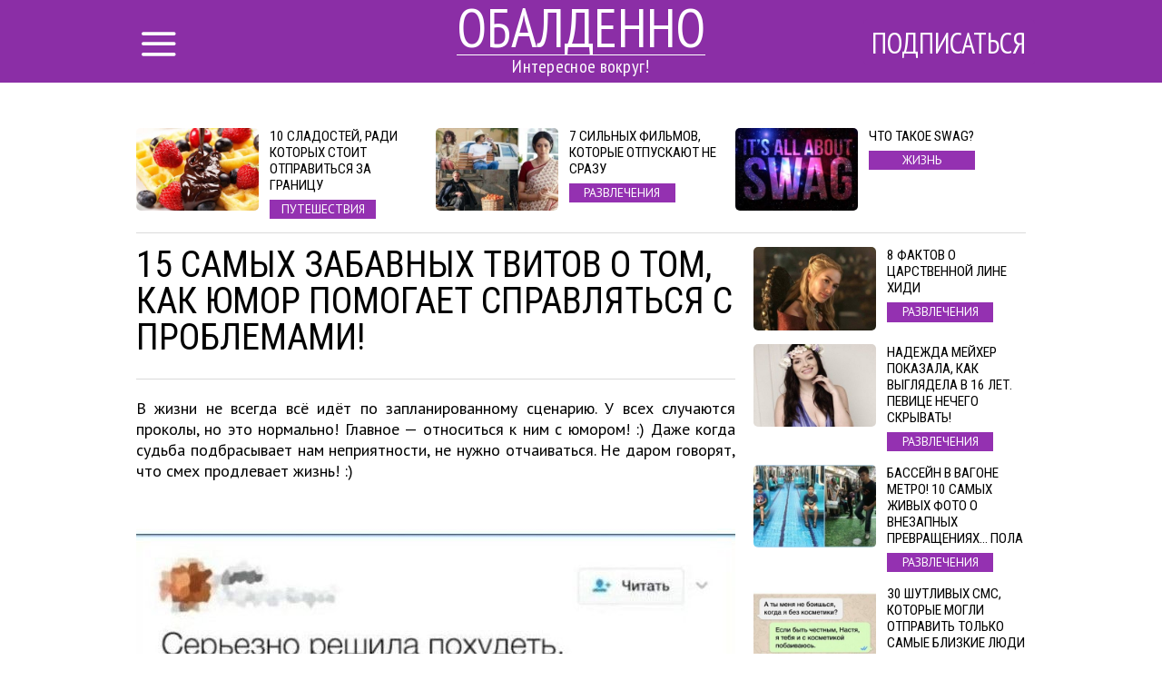

--- FILE ---
content_type: text/html; charset=UTF-8
request_url: http://obaldenno.com/article/5623/15-samyh-zabavnyh-tvitov-o-tom-kak-jumor-pomogaet-spravljatsja-s-problemami
body_size: 8471
content:
<!DOCTYPE html>
<html lang="ru">
    <head>
        <title>15 самых забавных твитов о том, как юмор помогает справляться с проблемами!</title>
<meta charset="utf-8">
<meta http-equiv="x-ua-compatible" content="ie=edge">
<meta name="viewport" content="width=device-width, initial-scale=1.0, maximum-scale=1.0, minimum-scale=1.0, user-scalable=0" />
<meta name="description" content="В жизни не всегда всё идёт по запланированному сценарию. У всех случаются проколы, но это нормально! Главное — относиться к ним с юмором! :) Даже когда судьба подбрасывает нам неприятности, не нужно отчаиваться. Не даром говорят, что смех продлевает жизнь! :)">
<meta name="robots" content="index,follow" />
<!--FB Setup-->
<meta name="vk:app_id" content="" />
<meta property="fb:admins" content="100001547380467" />  
<meta property="fb:app_id" content="306117176483218" />     
<meta property="og:type" content="website">
<meta property="og:url" content="http://obaldenno.com/article/5623/15-samyh-zabavnyh-tvitov-o-tom-kak-jumor-pomogaet-spravljatsja-s-problemami">
<meta property="og:title" content="15 самых забавных твитов о том, как юмор помогает справляться с проблемами!">
<meta property="og:image" content="http://obaldenno.com/uploads/title/201708/fotorcreated-147-640x339.jpg">
<meta property="og:description" content="В жизни не всегда всё идёт по запланированному сценарию. У всех случаются проколы, но это нормально! Главное — относиться к ним с юмором! :) Даже когда судьба подбрасывает нам неприятности, не нужно отчаиваться. Не даром говорят, что смех продлевает жизнь! :)">
<meta property="og:site_name" content="obaldenno.com">
<meta property="og:locale" content="ru_RU">
<!--<meta property="article:author" content="">-->
<!--Twiter Setup-->
<meta name="twitter:url" content="http://obaldenno.com/article/5623/15-samyh-zabavnyh-tvitov-o-tom-kak-jumor-pomogaet-spravljatsja-s-problemami">
<meta name="twitter:title" content="15 самых забавных твитов о том, как юмор помогает справляться с проблемами!">
<meta name="twitter:description" content="Интересное вокруг!">
<meta name="twitter:image" content="http://obaldenno.com/uploads/title/201708/fotorcreated-147-640x339.jpg">
<meta name="twitter:creator" content="801414496401166336" />
<link href="https://fonts.googleapis.com/css?family=PT+Sans:400,700,400italic,700italic|PT+Sans+Narrow:400,700|Roboto+Condensed&subset=latin,cyrillic" rel="stylesheet">

<link rel="apple-touch-icon" sizes="57x57" href="/favicon/apple-icon-57x57.png">
<link rel="apple-touch-icon" sizes="60x60" href="/favicon/apple-icon-60x60.png">
<link rel="icon" type="image/png" sizes="192x192"  href="/favicon/android-icon-192x192.png">
<link rel="icon" type="image/png" sizes="32x32" href="/favicon/favicon-32x32.png">
<link rel="icon" type="image/png" sizes="96x96" href="/favicon/favicon-96x96.png">
<link rel="icon" type="image/png" sizes="16x16" href="/favicon/favicon-16x16.png">
<link rel="manifest" href="/favicon/manifest.json">
<meta name="msapplication-TileColor" content="#ffffff">
<meta name="msapplication-TileImage" content="/favicon/ms-icon-144x144.png">
<meta name="theme-color" content="#ffffff">

<!--<link rel="alternate" href="https://feeds.feedburner.com/example" type="application/rss+xml" title="RSS">-->
<link href="/build/css/yeildbird/article-4fa31a6292.css" rel="stylesheet"><script src="https://ajax.googleapis.com/ajax/libs/jquery/2.2.4/jquery.min.js"></script>
<script>
    (window.jQuery || document.write('<script src="http://ajax.aspnetcdn.com/ajax/jQuery/jquery-2.2.4.min.js"><\/script>'));
    var global_config = {};
    global_config.website_min =  '/uploads/tumb/main/obaldenno_big4_tumb_340.jpg'
</script>
<!--Google Analytic Code -->                          
<script>(function(i,s,o,g,r,a,m){i['GoogleAnalyticsObject']=r;i[r]=i[r]||function(){(i[r].q=i[r].q||[]).push(arguments)},i[r].l=1*new Date();a=s.createElement(o),m=s.getElementsByTagName(o)[0];a.async=1;a.src=g;m.parentNode.insertBefore(a,m)})(window,document,'script','https://www.google-analytics.com/analytics.js','ga');ga('create','UA-86534196-1','auto');ga('send','pageview');</script><!--CDN Prefetching-->
<!-- //Connect Container: Obaldenno.com --> <script src="//get.s-onetag.com/3f3b8542-5c24-4ebc-adb9-c22951c73902/tag.min.js" async defer></script>         
    </head>
    <body>
        <script>
    window.fbAsyncInit = function() {
        FB.init({
            appId      : '306117176483218',
            xfbml      : true,
            status     : true,
            cookie     : true,
            version    : 'v2.10'
        }); 
        fbApiInit = true; //init flag                        
    };   
    function fbEnsureInit(callback) {
        if(!window.fbApiInit) {
            setTimeout(function() {fbEnsureInit(callback);}, 250);
        } else {
            if(callback) {
                callback();
            }
        }
    } 
    (function (d, s, id) {
        var js, fjs = d.getElementsByTagName(s)[0];
        if (d.getElementById(id)) {
            return;
        }
        js = d.createElement(s);
        js.id = id;
        js.src = "//connect.facebook.net/en_US/sdk.js";
        fjs.parentNode.insertBefore(js, fjs);
        }(document, 'script', 'facebook-jssdk'));
</script>  
                <header class="header">
            <header class="header">
    <div class="container"><a href="/" class="logo">
        <h2>Обалденно</h2>
        <h3>Интересное вокруг!</h3></a></div>
    <div class="menu">
        <input id="nav_checkbox" type="checkbox">
        <div class="container -nav-btn">
            <label for="nav_checkbox" class="nav_label"><i class="icon-menu"></i></label>
            <div class="nav_category"></div>
            <a href="/subscribe" target="_blank" class="btn-subscribe-nav">Подписаться</a>
        </div>
        <nav class="nav">
            <div class="container -nav">
                <!--form-->
                <form action="/search" class="nav_form" method="get">
                    <input type="text" name="phrase" required placeholder="Поиск по названию статьи" class="nav_form_input">
                    <button title="Поиск" class="nav_form_btn" type="submit"><i class="icon-search"></i></button>
                </form>
                <ul class="nav_list">
                    <li class="nav_item"><a href="/category/Razvlechenija" class="nav_link" title="Развлечения">Развлечения</a></li><li class="nav_item"><a href="/category/ZHizna" class="nav_link" title="Жизнь">Жизнь</a></li><li class="nav_item"><a href="/category/Neverojatnoe" class="nav_link" title="Невероятное">Невероятное</a></li><li class="nav_item"><a href="/category/Puteshestvija" class="nav_link" title="Путешествия">Путешествия</a></li>                </ul>
                <div id="banner_"></div>
            </div>
        </nav>
    </div>
</header>        </header>    
                <script>
    var article_id = '5623';
</script>
<main class="container -footer-offset">
    <div class="intro">
        <div class="intro_wrap">
        </div>
    </div>
    <div class="main">
        <!--left col-->
        <div class="main_left-col">
            <!--article-->
            <article class="article" itemscope itemtype="http://schema.org/Article">
                <h1 class="article_title" itemprop="headline">15 самых забавных твитов о том, как юмор помогает справляться с проблемами!</h1>
                <div class="article_date">
                    <!--<time itemprop="dateCreated" class="article_date--inline">20/05/2025</time>-->
                                </div>
                <meta itemprop="dateModified" content="2025-05-20T23:00:01+03:00">
                <meta itemprop="datePublished" content="2025-05-20T23:00:01+03:00">
                <div class="adslot_article--up">
                    <div><!-- /52555387/obaldenno.com_300х250_3 --><script async='async' src='https://www.googletagservices.com/tag/js/gpt.js'></script><script>var googletag = googletag || {};googletag.cmd = googletag.cmd || [];</script><script>googletag.cmd.push(function() {var _YB=_YB||{ab:function(){return (_YB.dool?'b':'a'+Math.floor(Math.random()*10));},dc:function(){return (_YB.dool?'d':'c'+Math.floor(Math.random()*20));},mx:function(){return (!_YB.dool?'x':'m'+Math.floor(Math.random()*180));},tt:function(){return ('tt'+Math.floor(Math.random()*10));},dool:Math.random()>=0.1}; var _yt=new Date(),yb_th=_yt.getUTCHours()-8,yb_tm=_yt.getUTCMinutes(),yb_wd=_yt.getUTCDay();if(yb_th<0){yb_th=24+yb_th;yb_wd-=1;};if(yb_wd<0){yb_wd=7+yb_wd};  googletag.defineSlot('/52555387/obaldenno.com_300х250_3', [[300, 250]], 'div-gpt-ad-obaldenno.com_300х250_3').setTargeting('yb_ab', _YB.ab()).setTargeting('yb_dc', _YB.dc()).setTargeting('yb_mx', _YB.mx()).setTargeting('yb_tt', _YB.tt()).setTargeting('yb_ff', ''+Math.round(Math.random())).setTargeting('yb_th', yb_th.toString()).setTargeting('yb_tm', yb_tm.toString()).setTargeting('yb_wd', yb_wd.toString()).addService(googletag.pubads());googletag.pubads().collapseEmptyDivs();googletag.enableServices();});</script><div id='div-gpt-ad-obaldenno.com_300х250_3'><script>googletag.cmd.push(function() { googletag.display('div-gpt-ad-obaldenno.com_300х250_3'); });</script></div>
</div>
                </div>
                <p class="article_text" itemprop="description">В жизни не всегда всё идёт по запланированному сценарию. У всех случаются проколы, но это нормально! Главное — относиться к ним с юмором! :) Даже когда судьба подбрасывает нам неприятности, не нужно отчаиваться. Не даром говорят, что смех продлевает жизнь! :)</p>
                <div class="clear"></div>
                <div itemprop="image" itemscope itemtype="https://schema.org/ImageObject">
                    <picture><source srcset="/uploads/tumb/title/201708/fotorcreated-147-640x339_tumb_340.jpg" media="(max-width: 340px)" /><source srcset="/uploads/tumb/title/201708/fotorcreated-147-640x339_tumb_480.jpg" media="(max-width: 480px)" /><source srcset="/uploads/tumb/title/201708/fotorcreated-147-640x339_tumb_660.jpg" media="(max-width: 660px)" />
            <img src="/uploads/tumb/title/201708/fotorcreated-147-640x339_tumb_660.jpg" itemprop="contentUrl" class="article_img" alt="Ко всему нужно подходить с юмором :-)" />
            </picture>                    <meta itemprop="width" content="660">
                    <meta itemprop="height" content="446">
                </div>                    <section class="subscribtion_up">
                        <div class="social-likes" data-counters="no" data-zeroes="no"><div class="social-padding facebook" title="social.title.facebook">Facebook</div><div class="social-padding twitter" title="social.title.twitter">Twitter</div><div class="social-padding vkontakte" title="social.title.vk">Вконтакте</div><div class="social-padding odnoklassniki" title="social.title.odnoklassniki">Однокласники</div></div>                </section>                                     
                <div id="articleText" class="article_text" itemprop="articleBody">
                    <p>   Эти люди смогли посмеяться над собой, и это прекрасно! </p> <h3>   1. Вот почему фотографы берут деньги вперёд! )) </h3> <div>   <div>     <div class="postimagecontainer">       <h3>         <picture><source srcset="/uploads/tumb/img/201708/1-114_tumb_340.jpg" media="(max-width: 340px)" /><source srcset="/uploads/tumb/img/201708/1-114_tumb_480.jpg" media="(max-width: 480px)" /><source srcset="/uploads/tumb/img/201708/1-114_tumb_660.jpg" media="(max-width: 660px)" />             <img src="/uploads/tumb/img/201708/1-114_tumb_660.jpg" alt="" />             </picture>       </h3>     </div>   </div> </div> <h3>   2. Да, такое мотивирует! </h3> <div>   <div>     <div class="postimagecontainer">       <h3>         <picture><source srcset="/uploads/tumb/img/201708/2-107_tumb_340.jpg" media="(max-width: 340px)" /><source srcset="/uploads/tumb/img/201708/2-107_tumb_480.jpg" media="(max-width: 480px)" /><source srcset="/uploads/tumb/img/201708/2-107_tumb_660.jpg" media="(max-width: 660px)" />             <img src="/uploads/tumb/img/201708/2-107_tumb_660.jpg" alt="" />             </picture>       </h3>     </div>   </div> </div> <h3>   3. А ведь мог и &laquo;Морфий&raquo; Булгакова попросить! )) </h3> <div>   <div>     <div class="postimagecontainer">       <h3>         <picture><source srcset="/uploads/tumb/img/201708/3-112_tumb_340.jpg" media="(max-width: 340px)" /><source srcset="/uploads/tumb/img/201708/3-112_tumb_480.jpg" media="(max-width: 480px)" /><source srcset="/uploads/tumb/img/201708/3-112_tumb_660.jpg" media="(max-width: 660px)" />             <img src="/uploads/tumb/img/201708/3-112_tumb_660.jpg" alt="" />             </picture>       </h3>     </div>   </div> </div> <h3>   4. Что почти одно и тоже! </h3> <div>   <div>     <div class="postimagecontainer">       <h3>         <picture><source srcset="/uploads/tumb/img/201708/4-107_tumb_340.jpg" media="(max-width: 340px)" /><source srcset="/uploads/tumb/img/201708/4-107_tumb_480.jpg" media="(max-width: 480px)" /><source srcset="/uploads/tumb/img/201708/4-107_tumb_660.jpg" media="(max-width: 660px)" />             <img src="/uploads/tumb/img/201708/4-107_tumb_660.jpg" alt="" />             </picture>       </h3>     </div>   </div> </div> <h3>   5. Но весы качнулись в сторону пиццы! </h3> <div>   <div>     <div class="postimagecontainer">       <h3>         <picture><source srcset="/uploads/tumb/img/201708/5-106_1504010222_tumb_340.jpg" media="(max-width: 340px)" /><source srcset="/uploads/tumb/img/201708/5-106_1504010222_tumb_480.jpg" media="(max-width: 480px)" /><source srcset="/uploads/tumb/img/201708/5-106_1504010222_tumb_660.jpg" media="(max-width: 660px)" />             <img src="/uploads/tumb/img/201708/5-106_1504010222_tumb_660.jpg" alt="" />             </picture>       </h3>     </div>   </div> </div> <h3>   6. Но он не унывает! </h3> <div>   <div>     <div class="postimagecontainer">       <h3>         <picture><source srcset="/uploads/tumb/img/201708/6-103_tumb_340.jpg" media="(max-width: 340px)" /><source srcset="/uploads/tumb/img/201708/6-103_tumb_480.jpg" media="(max-width: 480px)" /><source srcset="/uploads/tumb/img/201708/6-103_tumb_660.jpg" media="(max-width: 660px)" />             <img src="/uploads/tumb/img/201708/6-103_tumb_660.jpg" alt="" /><div class="adslot_wrapper--middle"><div class="adslot_title">Реклама</div>
        <div class="adslot_article--middle"><center>
<!-- /52555387/obaldenno.com_300х250_1 --><script async='async' src='https://www.googletagservices.com/tag/js/gpt.js'></script><script>var googletag = googletag || {};googletag.cmd = googletag.cmd || [];</script><script>googletag.cmd.push(function() {var _YB=_YB||{ab:function(){return (_YB.dool?'b':'a'+Math.floor(Math.random()*10));},dc:function(){return (_YB.dool?'d':'c'+Math.floor(Math.random()*20));},mx:function(){return (!_YB.dool?'x':'m'+Math.floor(Math.random()*180));},tt:function(){return ('tt'+Math.floor(Math.random()*10));},dool:Math.random()>=0.1}; var _yt=new Date(),yb_th=_yt.getUTCHours()-8,yb_tm=_yt.getUTCMinutes(),yb_wd=_yt.getUTCDay();if(yb_th<0){yb_th=24+yb_th;yb_wd-=1;};if(yb_wd<0){yb_wd=7+yb_wd};  googletag.defineSlot('/52555387/obaldenno.com_300х250_1', [[300, 250]], 'div-gpt-ad-obaldenno.com_300х250_1').setTargeting('yb_ab', _YB.ab()).setTargeting('yb_dc', _YB.dc()).setTargeting('yb_mx', _YB.mx()).setTargeting('yb_tt', _YB.tt()).setTargeting('yb_ff', ''+Math.round(Math.random())).setTargeting('yb_th', yb_th.toString()).setTargeting('yb_tm', yb_tm.toString()).setTargeting('yb_wd', yb_wd.toString()).addService(googletag.pubads());googletag.pubads().collapseEmptyDivs();googletag.enableServices();});</script><div id='div-gpt-ad-obaldenno.com_300х250_1'><script>googletag.cmd.push(function() { googletag.display('div-gpt-ad-obaldenno.com_300х250_1'); });</script></div>
<!-- /52555387/obaldenno.com_300х250_2 --><script async='async' src='https://www.googletagservices.com/tag/js/gpt.js'></script><script>var googletag = googletag || {};googletag.cmd = googletag.cmd || [];</script><script>googletag.cmd.push(function() {var _YB=_YB||{ab:function(){return (_YB.dool?'b':'a'+Math.floor(Math.random()*10));},dc:function(){return (_YB.dool?'d':'c'+Math.floor(Math.random()*20));},mx:function(){return (!_YB.dool?'x':'m'+Math.floor(Math.random()*180));},tt:function(){return ('tt'+Math.floor(Math.random()*10));},dool:Math.random()>=0.1}; var _yt=new Date(),yb_th=_yt.getUTCHours()-8,yb_tm=_yt.getUTCMinutes(),yb_wd=_yt.getUTCDay();if(yb_th<0){yb_th=24+yb_th;yb_wd-=1;};if(yb_wd<0){yb_wd=7+yb_wd};  googletag.defineSlot('/52555387/obaldenno.com_300х250_2', [[300, 250]], 'div-gpt-ad-obaldenno.com_300х250_2').setTargeting('yb_ab', _YB.ab()).setTargeting('yb_dc', _YB.dc()).setTargeting('yb_mx', _YB.mx()).setTargeting('yb_tt', _YB.tt()).setTargeting('yb_ff', ''+Math.round(Math.random())).setTargeting('yb_th', yb_th.toString()).setTargeting('yb_tm', yb_tm.toString()).setTargeting('yb_wd', yb_wd.toString()).addService(googletag.pubads());googletag.pubads().collapseEmptyDivs();googletag.enableServices();});</script><div class="ads_hidden" id='div-gpt-ad-obaldenno.com_300х250_2'><script>googletag.cmd.push(function() { googletag.display('div-gpt-ad-obaldenno.com_300х250_2'); });</script></div>
</center></div></div>
                     </picture>       </h3>     </div>   </div> </div> <h3>   7. Но ты всё забудешь, даже если пригодятся! </h3> <div>   <div>     <div class="postimagecontainer">       <h3>         <picture><source srcset="/uploads/tumb/img/201708/9-94_1504010224_tumb_340.jpg" media="(max-width: 340px)" /><source srcset="/uploads/tumb/img/201708/9-94_1504010224_tumb_480.jpg" media="(max-width: 480px)" /><source srcset="/uploads/tumb/img/201708/9-94_1504010224_tumb_660.jpg" media="(max-width: 660px)" />             <img src="/uploads/tumb/img/201708/9-94_1504010224_tumb_660.jpg" alt="" />             </picture>       </h3>     </div>   </div> </div> <h3>   8. Главное &mdash; не забыть облизать! )) </h3> <div>   <div>     <div class="postimagecontainer">       <h3>         <picture><source srcset="/uploads/tumb/img/201708/10-92_tumb_340.jpg" media="(max-width: 340px)" /><source srcset="/uploads/tumb/img/201708/10-92_tumb_480.jpg" media="(max-width: 480px)" /><source srcset="/uploads/tumb/img/201708/10-92_tumb_660.jpg" media="(max-width: 660px)" />             <img src="/uploads/tumb/img/201708/10-92_tumb_660.jpg" alt="" />             </picture>       </h3>     </div>   </div> </div> <h3>   9. Верните мне деньги!<br />   <br /> </h3> <div class="postimagecontainer">   <h3>     <picture><source srcset="/uploads/tumb/img/201708/11-80_tumb_340.jpg" media="(max-width: 340px)" /><source srcset="/uploads/tumb/img/201708/11-80_tumb_480.jpg" media="(max-width: 480px)" /><source srcset="/uploads/tumb/img/201708/11-80_tumb_660.jpg" media="(max-width: 660px)" />             <img src="/uploads/tumb/img/201708/11-80_tumb_660.jpg" alt="" />             </picture>   </h3> </div> <h3>   10. Начать новую жизнь просто! </h3> <div>   <div>     <div class="postimagecontainer">       <h3>         <picture><source srcset="/uploads/tumb/img/201708/12-78_tumb_340.jpg" media="(max-width: 340px)" /><source srcset="/uploads/tumb/img/201708/12-78_tumb_480.jpg" media="(max-width: 480px)" /><source srcset="/uploads/tumb/img/201708/12-78_tumb_660.jpg" media="(max-width: 660px)" />             <img src="/uploads/tumb/img/201708/12-78_tumb_660.jpg" alt="" />             </picture>       </h3>     </div>   </div> </div> <h3>   11. Знакомо многим&hellip; ) </h3> <div>   <div>     <div class="postimagecontainer">       <h3>         <picture><source srcset="/uploads/tumb/img/201708/13-74_tumb_340.jpg" media="(max-width: 340px)" /><source srcset="/uploads/tumb/img/201708/13-74_tumb_480.jpg" media="(max-width: 480px)" /><source srcset="/uploads/tumb/img/201708/13-74_tumb_660.jpg" media="(max-width: 660px)" />             <img src="/uploads/tumb/img/201708/13-74_tumb_660.jpg" alt="" />             </picture>       </h3>     </div>   </div> </div> <h3>   12. Боюсь, тут уже нельзя помочь )) </h3> <div class="postimagecontainer">   <picture><source srcset="/uploads/tumb/img/201708/15-67_tumb_340.jpg" media="(max-width: 340px)" /><source srcset="/uploads/tumb/img/201708/15-67_tumb_480.jpg" media="(max-width: 480px)" /><source srcset="/uploads/tumb/img/201708/15-67_tumb_660.jpg" media="(max-width: 660px)" />             <img src="/uploads/tumb/img/201708/15-67_tumb_660.jpg" alt="15 самых забавных твитов о том как юмор помогает справляться с проблемами" />             </picture> </div> <p>   <strong>Пусть у нас не всё гладко в жизни, но мы преодолеваем   трудности с улыбкой!</strong> </p>                </div>
                <div class="adslot_article--down">
                    <div><!-- /52555387/obaldenno.com_300х250_4 --><script async='async' src='https://www.googletagservices.com/tag/js/gpt.js'></script><script>var googletag = googletag || {};googletag.cmd = googletag.cmd || [];</script><script>googletag.cmd.push(function() {var _YB=_YB||{ab:function(){return (_YB.dool?'b':'a'+Math.floor(Math.random()*10));},dc:function(){return (_YB.dool?'d':'c'+Math.floor(Math.random()*20));},mx:function(){return (!_YB.dool?'x':'m'+Math.floor(Math.random()*180));},tt:function(){return ('tt'+Math.floor(Math.random()*10));},dool:Math.random()>=0.1}; var _yt=new Date(),yb_th=_yt.getUTCHours()-8,yb_tm=_yt.getUTCMinutes(),yb_wd=_yt.getUTCDay();if(yb_th<0){yb_th=24+yb_th;yb_wd-=1;};if(yb_wd<0){yb_wd=7+yb_wd};  googletag.defineSlot('/52555387/obaldenno.com_300х250_4', [[300, 250]], 'div-gpt-ad-obaldenno.com_300х250_4').setTargeting('yb_ab', _YB.ab()).setTargeting('yb_dc', _YB.dc()).setTargeting('yb_mx', _YB.mx()).setTargeting('yb_tt', _YB.tt()).setTargeting('yb_ff', ''+Math.round(Math.random())).setTargeting('yb_th', yb_th.toString()).setTargeting('yb_tm', yb_tm.toString()).setTargeting('yb_wd', yb_wd.toString()).addService(googletag.pubads());googletag.pubads().collapseEmptyDivs();googletag.enableServices();});</script><div id='div-gpt-ad-obaldenno.com_300х250_4'><script>googletag.cmd.push(function() { googletag.display('div-gpt-ad-obaldenno.com_300х250_4'); });</script></div>
</div>
                </div>  
                <p class="article_text"><strong><span class="share_title">Поделитесь этим постом с друзьями</span></strong></p>
                <!--share-->
                <section class="subscribtion">
                    <div class="social-likes" data-counters="no" data-zeroes="no"><div class="social-padding facebook" title="social.title.facebook">Facebook</div><div class="social-padding twitter" title="social.title.twitter">Twitter</div><div class="social-padding vkontakte" title="social.title.vk">Вконтакте</div><div class="social-padding odnoklassniki" title="social.title.odnoklassniki">Однокласники</div></div>                </section>
                <p class="source"><a rel="nofollow" target="_blank" href="https://e-w-e.ru/veselyj-gromkij-smex-i-gorya-net15-samyx-zabavnyx-tvitov-o-tom-kak-yumor-pomogaet-spravlyatsya-s-problemami/">Источник</a></p>
                <div class="user hidden">
                    <div class="user-img"><picture><source srcset="/uploads/tumb/avatar/201704/sailor-moon-gifs_1_tumb_25.gif" media="(max-width: 460px)" /><source srcset="/uploads/tumb/avatar/201704/sailor-moon-gifs_1_tumb_46.gif" media="(max-width: 768px)" />
            <img src="/uploads/avatar/201704/sailor-moon-gifs_1.gif" class="img-circle" alt="avatar" />
            </picture> </div>
                    <div class="user-text">
                        <span itemprop="author">Мария Литовка</span>
                    </div>
                </div>
            </article>
                            <div class="fb-comments" data-href="http://obaldenno.com/article/5623/15-samyh-zabavnyh-tvitov-o-tom-kak-jumor-pomogaet-spravljatsja-s-problemami" data-numposts="5"></div>
                        <!--sibling-->
            <section class="sibling">
                <h3 class="sibling_title">Читайте Также</h3>
                <div class="recomended"></div>
            </section>
        </div>
        <!--right col-->
        <aside class="main_right-col">
            <!--<h3 class="sibling_title">Последние</h3>-->
            <div class="last_insert"></div>
            <div id="sticky">
                <div class="adslot_side"><!-- /52555387/obaldenno.com_300х600_sticky --><script async='async' src='https://www.googletagservices.com/tag/js/gpt.js'></script><script>var googletag = googletag || {};googletag.cmd = googletag.cmd || [];</script><script>googletag.cmd.push(function() {var _YB=_YB||{ab:function(){return (_YB.dool?'b':'a'+Math.floor(Math.random()*10));},dc:function(){return (_YB.dool?'d':'c'+Math.floor(Math.random()*20));},mx:function(){return (!_YB.dool?'x':'m'+Math.floor(Math.random()*180));},tt:function(){return ('tt'+Math.floor(Math.random()*10));},dool:Math.random()>=0.1}; var _yt=new Date(),yb_th=_yt.getUTCHours()-8,yb_tm=_yt.getUTCMinutes(),yb_wd=_yt.getUTCDay();if(yb_th<0){yb_th=24+yb_th;yb_wd-=1;};if(yb_wd<0){yb_wd=7+yb_wd};  googletag.defineSlot('/52555387/obaldenno.com_300х600_sticky', [[300, 600]], 'div-gpt-ad-obaldenno.com_300х600_sticky').setTargeting('yb_ab', _YB.ab()).setTargeting('yb_dc', _YB.dc()).setTargeting('yb_mx', _YB.mx()).setTargeting('yb_tt', _YB.tt()).setTargeting('yb_ff', ''+Math.round(Math.random())).setTargeting('yb_th', yb_th.toString()).setTargeting('yb_tm', yb_tm.toString()).setTargeting('yb_wd', yb_wd.toString()).addService(googletag.pubads());googletag.pubads().collapseEmptyDivs();googletag.enableServices();});</script><div id='div-gpt-ad-obaldenno.com_300х600_sticky'><script>googletag.cmd.push(function() { googletag.display('div-gpt-ad-obaldenno.com_300х600_sticky'); });</script></div>
</div>
            </div>
        </aside>
    </div>
    <section class="more">
        <div class="adslot_bottom">
            <div><!-- /52555387/obaldenno.com_970х250_adaptive --><script async='async' src='https://www.googletagservices.com/tag/js/gpt.js'></script><script>var googletag = googletag || {};googletag.cmd = googletag.cmd || [];</script><script>googletag.cmd.push(function() {var _YB=_YB||{ab:function(){return (_YB.dool?'b':'a'+Math.floor(Math.random()*10));},dc:function(){return (_YB.dool?'d':'c'+Math.floor(Math.random()*20));},mx:function(){return (!_YB.dool?'x':'m'+Math.floor(Math.random()*180));},tt:function(){return ('tt'+Math.floor(Math.random()*10));},dool:Math.random()>=0.1}; var _yt=new Date(),yb_th=_yt.getUTCHours()-8,yb_tm=_yt.getUTCMinutes(),yb_wd=_yt.getUTCDay();if(yb_th<0){yb_th=24+yb_th;yb_wd-=1;};if(yb_wd<0){yb_wd=7+yb_wd}; var YBmapping = googletag.sizeMapping().addSize([0,0],[[300,250]]).addSize([768,0],[[600,250]]).addSize([1024,0],[[970,250]]).build(); googletag.defineSlot('/52555387/obaldenno.com_970х250_adaptive', [[970, 250], [600, 250], [300, 250]], 'div-gpt-ad-obaldenno.com_970х250_adaptive').defineSizeMapping(YBmapping).setTargeting('yb_ab', _YB.ab()).setTargeting('yb_dc', _YB.dc()).setTargeting('yb_mx', _YB.mx()).setTargeting('yb_tt', _YB.tt()).setTargeting('yb_ff', ''+Math.round(Math.random())).setTargeting('yb_th', yb_th.toString()).setTargeting('yb_tm', yb_tm.toString()).setTargeting('yb_wd', yb_wd.toString()).addService(googletag.pubads());googletag.pubads().collapseEmptyDivs();googletag.enableServices();});</script><div id='div-gpt-ad-obaldenno.com_970х250_adaptive'><script>googletag.cmd.push(function() { googletag.display('div-gpt-ad-obaldenno.com_970х250_adaptive'); });</script></div>
</div>
        </div>
        <h3 class="more_title">ещё больше интересных новостей:</h3>
        <div class="more_wrap">


        </div>
        <div class="clearfix"></div>
    </section>
</main>
<div id="chm"></div>
<!-- Go to www.addthis.com/dashboard to customize your tools -->
        <footer class="footer">
            <div class="container -footer">
    <!--col-->
    <div class="footer_col-1">
        <a href="/" class="logo">
            <h2 class="footer_col-1_t1">Обалденно</h2>
            <h3 class="footer_col-1_t2">Интересное вокруг!</h3>
        </a>
        <p class="footer_col-1_t3">© Copyright 2016 - 2026.<br> Все права защищены <br> <a href="mailto:info@obaldenno.com">info@obaldenno.com</a></p>
    </div>
    <!--col-->
    <div class="footer_col-2">
        <h3 class="footer_col-2_t1">О нас</h3>
        <p class="footer_col-2_t2">Множество интересно происходит вокруг нас, мир необъятен и каждый день происходят открытия, присоединяйся к нам, и вы будет знать о них</p>
        <p><a class="nav_item nav_link -footer" href="/privacy-policy">Политика конфиденциальности</a> </p>
    </div>
    <!--col-->
    <div class="footer_col-3">
        <div class="footer_nav">
            <ul class="nav_list">
                <li class="nav_item"><a href="/category/Razvlechenija" class="nav_link" title="Развлечения">Развлечения</a></li><li class="nav_item"><a href="/category/ZHizna" class="nav_link" title="Жизнь">Жизнь</a></li><li class="nav_item"><a href="/category/Neverojatnoe" class="nav_link" title="Невероятное">Невероятное</a></li><li class="nav_item"><a href="/category/Puteshestvija" class="nav_link" title="Путешествия">Путешествия</a></li>            </ul>
        </div>
    </div>
</div>
        </footer>
        <meta name="csrf-token" content="zNfqHPm5gka5CdNDXBFJoKw4tbNUP4rzilv7M3I2">
<script>
    var popup = {
        statein    : 3,
        cj         : 0
    }
</script>
    <script>
    var push = {
        statein     : parseInt('1'),
        appid       : '',
        sync_social : parseInt('1'),
        wait        : parseInt('0'),
        between     : parseInt('1'),
        max         : parseInt('0'),
        expire      : 24/parseInt('24'), 
        text        : {
            'tip.state.unsubscribed': 'Подписаться',
            'tip.state.subscribed': "Вы уже подписаны",
            'tip.state.blocked': "Вы заблокировали подписку",
            'message.prenotify': 'Нажмите, что бы подписаться',
            'message.action.subscribed': "Спасибо за подписку!",
            'message.action.resubscribed': "Вы подписались",
            'message.action.unsubscribed': "Вы больше не будет получать уведомления",
            'dialog.main.title': 'Управление Подпиской',
            'dialog.main.button.subscribe': 'ПОДПИСАТЬСЯ',
            'dialog.main.button.unsubscribe': 'ОТПИСАТЬСЯ',
            'dialog.blocked.title': 'Разблокировать подписку',
            'dialog.blocked.message': "Следуйте инструкция для разрешения подписки:"
        },
        promptOptions: {
            /* These prompt options values configure both the HTTP prompt and the HTTP popup. */
            /* actionMessage limited to 90 characters */
            actionMessage: "Мы бы хотели отправлять вам уведомления",
            /* acceptButtonText limited to 15 characters */
            acceptButtonText: "Да",
            /* cancelButtonText limited to 15 characters */
            cancelButtonText: "Нет, Спасибо",
            exampleNotificationTitle: 'Пример сообщения',
            /* Example notification message */
            exampleNotificationMessage: 'Это пример сообщения',
            /* Text below example notification, limited to 50 characters */
            exampleNotificationCaption: 'Вы сможете отписаться в любой момент',
            autoAcceptTitle: 'Кликните "Разрешить уведомления"',
        }
    } 
</script>   
<script src="/build/js/push-cecc63af27.js"></script>    <script>
    (function($){
        $(window).load(function(){
            var img = '.postimagecontainer img'
            //the URL to be shared
            $PinItURL = $(location).attr('href');

            //for each img tag with 'pinit' class
            $(img).each(function(){

                //the media to be shared - full image url
                $media = $(this).prop('src');
                //the description of media - use the image title
                $description = $(this).attr("title");

                //place 'pin it' button after the image in the DOM
                $(this).after(getButtonHTML($media, $description));

                //define the hover target as the image
                $target = $(this);
                //define pinit as the button we just placed after the image
                $pinit = $(this).next(".pinit-wrapper");

                //calculate the left position for the pinit button
                $targetX = $(this).position().left + parseInt($target.css("padding-left")) + parseInt($target.css("margin-left"));
                //calculate the top position for the pinit button
                $targetY = $(this).position().top + parseInt($target.css("padding-top")) + parseInt($target.css("margin-top"));

                //place the pinit button as an overlay on top of image
                $pinit.css({"top":$targetY+20,"left":$targetX+20});

            });

            //loadin the pinterest js to render the actual button iframe
            $.ajax({    url: 'https://assets.pinterest.com/js/pinit.js', dataType: 'script', cache:true}).done(function(){

                //load complete... bind the handlers...

                //on image mouseenter, show the pinit button
                $(img).bind('mouseenter', function(){
                    $(this).next('.pinit-wrapper').stop().fadeTo(200, 1.0, function(){ $(this).show(); });
                });
                //on image mouseleave, hide the pinit button
                $(img).bind('mouseleave', function(){
                    $(this).next('.pinit-wrapper').stop().fadeTo(200, 0.0, function(){ $(this).hide(); });
                });

                //on pinit button mouseenter, do not fade out
                $('.pinit-wrapper').bind('mouseenter', function(){
                    $(this).stop().stop().fadeTo(200, 1.0, function(){ $(this).show(); });
                });

            });

        });
    })(jQuery);
    //returns pinit link wrapped in a hidden div
    function getButtonHTML($media, $description){
        $HTML = '<div class="pinit-wrapper" style="position:absolute;display:none;z-index:9999;cursor:pointer;"><a href="https://pinterest.com/pin/create/button/?url='+$PinItURL+'&media='+$media+'&description='+$description+'" class="pin-it-button" count-layout="none">Pin It</a></div>';
        return $HTML;
    }
</script><!-- JavaScripts -->
<script src="/build/js/article-226b4767f9.js"></script>
<script src="/build/js/base-modal-795509cfb2.js"></script>
<div>
<script async='async' src='https://www.googletagservices.com/tag/js/gpt.js'></script>
<script>
  var googletag = googletag || {};
  googletag.cmd = googletag.cmd || [];
</script>
<script>
 var gptAdSlots = [];
        googletag.cmd.push(function () {
            var _YB = _YB || {
                ab: function () {
                    return(_YB.dool ? 'b' : 'a' + Math.floor(Math.random() * 10));
                },
                dc: function () {
                    return(_YB.dool ? 'd' : 'c' + Math.floor(Math.random() * 20));
                },
                mx: function () {
                    return(!_YB.dool ? 'x' : 'm' + Math.floor(Math.random() * 180));
                },
                tt: function () {
                    return('tt' + Math.floor(Math.random() * 10));
                },
                dool: Math.random() >= 0.1
            };
            var _yt = new Date(),
                yb_th = _yt.getUTCHours() - 8,
                yb_tm = _yt.getUTCMinutes(),
                yb_wd = _yt.getUTCDay();
            if(yb_th < 0) {
                yb_th = 24 + yb_th;
                yb_wd -= 1;
            };
            if(yb_wd < 0) {
                yb_wd = 7 + yb_wd
            };
var mapping_anchor = googletag.sizeMapping().
  addSize([730, 0], []).
  addSize([0, 0], [[320, 100], [320, 50]]).
  build();

    gptAdSlots[0] = googletag.defineSlot('/52555387/obaldenno.com_anchor_ad', [[320,100], [320, 50]], 'yb_anchor')
.defineSizeMapping(mapping_anchor)
.setCollapseEmptyDiv(true,true)
.setTargeting('pos', ['anchor'])
.setTargeting('yb_ab', _YB.ab())
.setTargeting('yb_dc', _YB.dc())
.setTargeting('yb_mx', _YB.mx())
.setTargeting('yb_tt', _YB.tt())
.setTargeting('yb_ff', '' + Math.round(Math.random()))
.setTargeting('yb_th', yb_th.toString())
.setTargeting('yb_tm', yb_tm.toString())
.setTargeting('yb_wd', yb_wd.toString())
.addService(googletag.pubads());
    googletag.enableServices();
  });
</script>
</div>
<!-- /52555387/obaldenno.com_anchor_ad -->
<div style="position: fixed; bottom: 0px; z-index: 9999999; left: 50%; transform: translate(-50%, 0);">
<div id='yb_anchor' style=" background-color: #FFF; color: #FFF;">
<script>
googletag.cmd.push(function() { googletag.display('yb_anchor'); });
</script>
</div>
</div>    </body>
</html>

--- FILE ---
content_type: text/html; charset=utf-8
request_url: https://www.google.com/recaptcha/api2/aframe
body_size: 266
content:
<!DOCTYPE HTML><html><head><meta http-equiv="content-type" content="text/html; charset=UTF-8"></head><body><script nonce="OWBhpU3tCgpJ3ksH-tyLxw">/** Anti-fraud and anti-abuse applications only. See google.com/recaptcha */ try{var clients={'sodar':'https://pagead2.googlesyndication.com/pagead/sodar?'};window.addEventListener("message",function(a){try{if(a.source===window.parent){var b=JSON.parse(a.data);var c=clients[b['id']];if(c){var d=document.createElement('img');d.src=c+b['params']+'&rc='+(localStorage.getItem("rc::a")?sessionStorage.getItem("rc::b"):"");window.document.body.appendChild(d);sessionStorage.setItem("rc::e",parseInt(sessionStorage.getItem("rc::e")||0)+1);localStorage.setItem("rc::h",'1769009390410');}}}catch(b){}});window.parent.postMessage("_grecaptcha_ready", "*");}catch(b){}</script></body></html>

--- FILE ---
content_type: text/javascript
request_url: http://get.s-onetag.com/3f3b8542-5c24-4ebc-adb9-c22951c73902/tag.min.js
body_size: 10162
content:
(function(){function aa(a){var b=0;return function(){return b<a.length?{done:!1,value:a[b++]}:{done:!0}}}function q(a){var b="undefined"!=typeof Symbol&&Symbol.iterator&&a[Symbol.iterator];return b?b.call(a):{next:aa(a)}}var ba="function"==typeof Object.create?Object.create:function(a){function b(){}b.prototype=a;return new b},r;
if("function"==typeof Object.setPrototypeOf)r=Object.setPrototypeOf;else{var t;a:{var ca={wa:!0},da={};try{da.__proto__=ca;t=da.wa;break a}catch(a){}t=!1}r=t?function(a,b){a.__proto__=b;if(a.__proto__!==b)throw new TypeError(a+" is not extensible");return a}:null}var v=r;
function y(a,b){a.prototype=ba(b.prototype);a.prototype.constructor=a;if(v)v(a,b);else for(var c in b)if("prototype"!=c)if(Object.defineProperties){var d=Object.getOwnPropertyDescriptor(b,c);d&&Object.defineProperty(a,c,d)}else a[c]=b[c];a.Ab=b.prototype}var z="function"==typeof Object.defineProperties?Object.defineProperty:function(a,b,c){a!=Array.prototype&&a!=Object.prototype&&(a[b]=c.value)},A="undefined"!=typeof window&&window===this?this:"undefined"!=typeof global&&null!=global?global:this;
function ea(){ea=function(){};A.Symbol||(A.Symbol=fa)}function ha(a,b){this.a=a;z(this,"description",{configurable:!0,writable:!0,value:b})}ha.prototype.toString=function(){return this.a};var fa=function(){function a(c){if(this instanceof a)throw new TypeError("Symbol is not a constructor");return new ha("jscomp_symbol_"+(c||"")+"_"+b++,c)}var b=0;return a}();
function B(){ea();var a=A.Symbol.iterator;a||(a=A.Symbol.iterator=A.Symbol("Symbol.iterator"));"function"!=typeof Array.prototype[a]&&z(Array.prototype,a,{configurable:!0,writable:!0,value:function(){return ia(aa(this))}});B=function(){}}function ia(a){B();a={next:a};a[A.Symbol.iterator]=function(){return this};return a}function C(){this.h=!1;this.f=null;this.b=void 0;this.a=1;this.G=0;this.g=null}function D(a){if(a.h)throw new TypeError("Generator is already running");a.h=!0}
C.prototype.m=function(a){this.b=a};function E(a,b){a.g={Ha:b,Ta:!0};a.a=a.G}C.prototype.return=function(a){this.g={return:a};this.a=this.G};function F(a,b,c){a.a=c;return{value:b}}function ja(a){this.a=new C;this.b=a}function ka(a,b){D(a.a);var c=a.a.f;if(c)return G(a,"return"in c?c["return"]:function(d){return{value:d,done:!0}},b,a.a.return);a.a.return(b);return H(a)}
function G(a,b,c,d){try{var h=b.call(a.a.f,c);if(!(h instanceof Object))throw new TypeError("Iterator result "+h+" is not an object");if(!h.done)return a.a.h=!1,h;var f=h.value}catch(e){return a.a.f=null,E(a.a,e),H(a)}a.a.f=null;d.call(a.a,f);return H(a)}function H(a){for(;a.a.a;)try{var b=a.b(a.a);if(b)return a.a.h=!1,{value:b.value,done:!1}}catch(c){a.a.b=void 0,E(a.a,c)}a.a.h=!1;if(a.a.g){b=a.a.g;a.a.g=null;if(b.Ta)throw b.Ha;return{value:b.return,done:!0}}return{value:void 0,done:!0}}
function la(a){this.next=function(b){D(a.a);a.a.f?b=G(a,a.a.f.next,b,a.a.m):(a.a.m(b),b=H(a));return b};this.throw=function(b){D(a.a);a.a.f?b=G(a,a.a.f["throw"],b,a.a.m):(E(a.a,b),b=H(a));return b};this.return=function(b){return ka(a,b)};B();this[Symbol.iterator]=function(){return this}}function I(a,b){b=new la(new ja(b));v&&v(b,a.prototype);return b}
function J(a,b){if(b){var c=A;a=a.split(".");for(var d=0;d<a.length-1;d++){var h=a[d];h in c||(c[h]={});c=c[h]}a=a[a.length-1];d=c[a];b=b(d);b!=d&&null!=b&&z(c,a,{configurable:!0,writable:!0,value:b})}}
J("Promise",function(a){function b(e){this.b=0;this.h=void 0;this.a=[];var g=this.f();try{e(g.resolve,g.reject)}catch(m){g.reject(m)}}function c(){this.a=null}function d(e){return e instanceof b?e:new b(function(g){g(e)})}if(a)return a;c.prototype.b=function(e){if(null==this.a){this.a=[];var g=this;this.f(function(){g.h()})}this.a.push(e)};var h=A.setTimeout;c.prototype.f=function(e){h(e,0)};c.prototype.h=function(){for(;this.a&&this.a.length;){var e=this.a;this.a=[];for(var g=0;g<e.length;++g){var m=
e[g];e[g]=null;try{m()}catch(l){this.g(l)}}}this.a=null};c.prototype.g=function(e){this.f(function(){throw e;})};b.prototype.f=function(){function e(l){return function(k){m||(m=!0,l.call(g,k))}}var g=this,m=!1;return{resolve:e(this.Wa),reject:e(this.g)}};b.prototype.Wa=function(e){if(e===this)this.g(new TypeError("A Promise cannot resolve to itself"));else if(e instanceof b)this.eb(e);else{a:switch(typeof e){case "object":var g=null!=e;break a;case "function":g=!0;break a;default:g=!1}g?this.Va(e):
this.m(e)}};b.prototype.Va=function(e){var g=void 0;try{g=e.then}catch(m){this.g(m);return}"function"==typeof g?this.hb(g,e):this.m(e)};b.prototype.g=function(e){this.G(2,e)};b.prototype.m=function(e){this.G(1,e)};b.prototype.G=function(e,g){if(0!=this.b)throw Error("Cannot settle("+e+", "+g+"): Promise already settled in state"+this.b);this.b=e;this.h=g;this.Ua()};b.prototype.Ua=function(){if(null!=this.a){for(var e=0;e<this.a.length;++e)f.b(this.a[e]);this.a=null}};var f=new c;b.prototype.eb=function(e){var g=
this.f();e.M(g.resolve,g.reject)};b.prototype.hb=function(e,g){var m=this.f();try{e.call(g,m.resolve,m.reject)}catch(l){m.reject(l)}};b.prototype.then=function(e,g){function m(p,x){return"function"==typeof p?function(u){try{l(p(u))}catch(w){k(w)}}:x}var l,k,n=new b(function(p,x){l=p;k=x});this.M(m(e,l),m(g,k));return n};b.prototype.catch=function(e){return this.then(void 0,e)};b.prototype.M=function(e,g){function m(){switch(l.b){case 1:e(l.h);break;case 2:g(l.h);break;default:throw Error("Unexpected state: "+
l.b);}}var l=this;null==this.a?f.b(m):this.a.push(m)};b.resolve=d;b.reject=function(e){return new b(function(g,m){m(e)})};b.race=function(e){return new b(function(g,m){for(var l=q(e),k=l.next();!k.done;k=l.next())d(k.value).M(g,m)})};b.all=function(e){var g=q(e),m=g.next();return m.done?d([]):new b(function(l,k){function n(u){return function(w){p[u]=w;x--;0==x&&l(p)}}var p=[],x=0;do p.push(void 0),x++,d(m.value).M(n(p.length-1),k),m=g.next();while(!m.done)})};return b});
var ma="function"==typeof Object.assign?Object.assign:function(a,b){for(var c=1;c<arguments.length;c++){var d=arguments[c];if(d)for(var h in d)Object.prototype.hasOwnProperty.call(d,h)&&(a[h]=d[h])}return a};J("Object.assign",function(a){return a||ma});J("Array.prototype.find",function(a){return a?a:function(b,c){a:{var d=this;d instanceof String&&(d=String(d));for(var h=d.length,f=0;f<h;f++){var e=d[f];if(b.call(c,e,f,d)){b=e;break a}}b=void 0}return b}});
var na={Ca:"connect_debug",za:"https://signal-beacon.s-onetag.com/beacon.min.js",kb:"https://ap.lijit.com/readerinfo/v2",$a:"https://get.s-onetag.com/container-polyfills.js",Za:["fetch","Promise"],Oa:"https://onetag-geo.s-onetag.com/",nb:"https://onetag-geo-grouping.s-onetag.com/",ob:"https://geo-location.s-onetag.com/",Ma:86400,La:200,ub:"EU",Y:20,jb:"//ap.lijit.com/www/delivery/fpi.js?z=",ya:"https://gam-ad-unit-inspector.s-onetag.com/",yb:{pb:"//get.s-onetag.com/safeframe-urls/1.0.0/safe-frame-internal.html",
tb:"//get.s-onetag.com/safeframe-urls/1.0.0/safe-frame.js"},xb:"https://prebid.s-onetag.com",U:"https://dfp-gateway.s-onetag.com/1",ea:"https://connect-metrics-collector.s-onetag.com/metrics",Bb:5E3,wb:"https://get.s-onetag.com/underground-sync-portal/Portal.html",lb:"https://data-beacons.s-onetag.com/dataBeacons.min.js"};var K;function L(){if(K)return K;throw Error("Not initialized");};function oa(){this.window=window}var M;function N(){M||(M=new oa);return M}oa.prototype.get=function(){try{var a=pa(this.window.top);a.__connect.state="FRIENDLY"}catch(b){a=pa(this.window),a.__connect.state="UNFRIENDLY",a.da&&a.da.ext&&(a.__connect.state="SAFEFRAME")}return a};function pa(a){a.__connect||(a.__connect={});return a};var qa=this&&this.a||function(a,b,c,d){function h(f){return f instanceof c?f:new c(function(e){e(f)})}return new (c||(c=Promise))(function(f,e){function g(k){try{l(d.next(k))}catch(n){e(n)}}function m(k){try{l(d["throw"](k))}catch(n){e(n)}}function l(k){k.done?f(k.value):h(k.value).then(g,m)}l((d=d.apply(a,b||[])).next())})};function ra(){this.window=N().get();this.l=L()}
function sa(a){qa(O,void 0,void 0,function c(){var d=this,h;return I(c,function(f){h=d;d.window.__connect=d.window.__connect||{};d.window.__connect.beacon=d.window.__connect.beacon||{containerId:a.containerId,affiliateId:a.T,disablePIITracking:!!a.mb};return f.return(new Promise(function(e){var g=h.window.document.createElement("script");g.onload=function(){e()};g.src=h.l.za;h.window.document.head.appendChild(g)}))})})}var O=null;function ta(a){this.a=a}ta.prototype.create=function(a){return new this.a[a.Ka](a.c)};var ua=this&&this.a||function(a,b,c,d){function h(f){return f instanceof c?f:new c(function(e){e(f)})}return new (c||(c=Promise))(function(f,e){function g(k){try{l(d.next(k))}catch(n){e(n)}}function m(k){try{l(d["throw"](k))}catch(n){e(n)}}function l(k){k.done?f(k.value):h(k.value).then(g,m)}l((d=d.apply(a,b||[])).next())})};function va(a){this.Ja=new ta(a)}
function wa(a,b){return ua(a,void 0,void 0,function d(){var h=this,f,e,g,m,l,k;return I(d,function(n){switch(n.a){case 1:if(!b||0===b.length)return n.return(!0);f=xa(b);e=[];g=q(Object.keys(f));m=g.next();case 2:if(m.done){n.a=4;break}l=m.value;return F(n,ya(h,f[l]),5);case 5:k=n.b;e.push(k);m=g.next();n.a=2;break;case 4:return n.return(e.every(function(p){return p}))}})})}
function ya(a,b){return ua(a,void 0,void 0,function d(){var h=this,f,e,g,m,l,k,n;return I(d,function(p){switch(p.a){case 1:f="EXCLUDE"===b[0].c.cb,e=q(b),g=e.next();case 2:if(g.done){p.a=4;break}m=g.value;l=h.Ja.create(m);return F(p,l.sb(),5);case 5:k=p.b;n=m.c.cb;f="EXCLUDE"===n?f&&!k:f||k;g=e.next();p.a=2;break;case 4:return p.return(f)}})})}function xa(a){return a.reduce(function(b,c){var d=c.Ka;b[d]||(b[d]=[]);b[d].push(c);return b},{})};N().get();function za(){this.j=!0};function P(a){this.j=!0;this.window=a;this.window.addEventListener("focus",this.b.bind(this));this.window.addEventListener("focusin",this.b.bind(this));this.window.addEventListener("blur",this.a.bind(this));this.window.addEventListener("focusout",this.a.bind(this))}y(P,za);P.prototype.b=function(){this.j=!0};P.prototype.a=function(){this.window.document.hasFocus()?this.j=!0:this.j=!1};function Q(a,b){this.j=!0;this.window=a;this.f=void 0===b?10:b;this.h="mousemove mousedown scroll keyup keypress keydown touchstart touchmove touchend".split(" ");a=q(this.h);for(b=a.next();!b.done;b=a.next())this.window.addEventListener(b.value,this.a.bind(this));this.a()}y(Q,za);Q.prototype.a=function(){var a=this;this.b||(this.b=this.window.setTimeout(function(){clearTimeout(a.m);a.m=a.window.setTimeout(a.g.bind(a),1E3*a.f);a.b=null},50),this.j=!0)};Q.prototype.g=function(){this.j=!1};function Aa(a,b){this.a=a;this.b=b}var R;function Ba(){if(!R){var a=N().get(),b=new P(a);a=new Q(a);R=new Aa(b,a)}return R}Aa.prototype.j=function(){return this.a.j&&this.b.j};function Ca(){}Ca.prototype.create=function(){return new XMLHttpRequest};function Da(){this.a=new Ca}Da.prototype.send=function(a,b){var c=this.a.create();c.open("POST",a,!1);c.setRequestHeader("Content-Type","text/plain");c.send(JSON.stringify(b))};function Ea(a,b){a=Error.call(this,JSON.stringify(b));this.message=a.message;"stack"in a&&(this.stack=a.stack)}y(Ea,Error);var Fa=this&&this.a||function(a,b,c,d){function h(f){return f instanceof c?f:new c(function(e){e(f)})}return new (c||(c=Promise))(function(f,e){function g(k){try{l(d.next(k))}catch(n){e(n)}}function m(k){try{l(d["throw"](k))}catch(n){e(n)}}function l(k){k.done?f(k.value):h(k.value).then(g,m)}l((d=d.apply(a,b||[])).next())})};function S(){}
function T(a,b){var c=void 0===c?{}:c;return Fa(a,void 0,void 0,function h(){var f,e,g;return I(h,function(m){if(1==m.a)return F(m,fetch(b,c),2);if(3!=m.a)return f=m.b,F(m,f.json(),3);e=m.b;g=f.status.toString();if("4"===g[0]||"5"===g[0])throw new Ea(g,e);return m.return(e)})})};var Ga=this&&this.a||function(a,b,c,d){function h(f){return f instanceof c?f:new c(function(e){e(f)})}return new (c||(c=Promise))(function(f,e){function g(k){try{l(d.next(k))}catch(n){e(n)}}function m(k){try{l(d["throw"](k))}catch(n){e(n)}}function l(k){k.done?f(k.value):h(k.value).then(g,m)}l((d=d.apply(a,b||[])).next())})};function Ha(){this.l=L();this.window=N().get();this.F=new S;this.O=!1}var Ia;
function Ja(a){return Ga(a,void 0,void 0,function c(){var d=this,h,f;return I(c,function(e){switch(e.a){case 1:try{var g=JSON.parse(d.window.localStorage.getItem("connect-location"));var m=g.expiresAt>Date.now()?g.value:!1}catch(l){m=!1}if(h=m)return e.return(h);if(!d.O){e.a=2;break}return F(e,d.wait(d.l.La),3);case 3:return e.return(Ja(d));case 2:return d.O=!0,F(e,Ka(d),4);case 4:return f=e.b,d.aa("connect-location",f),d.O=!1,e.return(f)}})})}
function Ka(a){return Ga(a,void 0,void 0,function c(){var d=this,h;return I(c,function(f){if(1==f.a)return F(f,T(d.F,d.l.Oa),2);h=f.b;if(!h.country)throw d.O=!1,Error("Location not found");return f.return(h.country)})})}Ha.prototype.aa=function(a,b){b={value:b,expiresAt:Date.now()+1E3*this.l.Ma};try{this.window.localStorage.setItem(a,JSON.stringify(b))}catch(c){}};
Ha.prototype.wait=function(a){return Ga(this,void 0,void 0,function c(){return I(c,function(d){return d.return(new Promise(function(h){return setTimeout(h,a)}))})})};var La=function(){function a(){}a.Ra=function(){var b=N().get();b=b[a.a]=b[a.a]||{};b.pageViewId||(b.pageViewId=a.b());return b.pageViewId};a.b=function(){return+new Date+Math.floor(1E3*Math.random())};a.a="__connect";return a}();var Ma=this&&this.a||function(a,b,c,d){function h(f){return f instanceof c?f:new c(function(e){e(f)})}return new (c||(c=Promise))(function(f,e){function g(k){try{l(d.next(k))}catch(n){e(n)}}function m(k){try{l(d["throw"](k))}catch(n){e(n)}}function l(k){k.done?f(k.value):h(k.value).then(g,m)}l((d=d.apply(a,b||[])).next())})};
function Na(){Ia||(Ia=new Ha);this.Na=Ia;this.window=N().get();this.oa={pageViewId:La.Ra(),domain:this.window.location.hostname,path:this.window.location.pathname,isSafeFrame:"FRIENDLY"!==this.window.__connect.state,location:""};Oa(this)}Na.prototype.get=function(){return this.oa};function Oa(a){Ma(a,void 0,void 0,function c(){var d=this,h;return I(c,function(f){h=d;Ja(d.Na).then(function(e){h.oa.location=e});f.a=0})})};function Pa(){this.a=[];this.f={};this.l=L();this.g=Ba();this.window=N().get();this.m=new Na;this.h=new Da;this.ca()}var Qa;function Ra(){Qa||(Qa=new Pa);return Qa}function U(a,b,c){a.f[b]||(a.f[b]=!0,a.a.push(Object.assign({},{containerId:b,type:"adoption"})));c&&a.a.push(Object.assign({},{containerId:b,contentId:c,type:"adoption"}))}
Pa.prototype.ca=function(){var a=this;this.window.addEventListener("beforeunload",this.b.bind(this));this.window.addEventListener("pagehide",this.b.bind(this));this.window.setInterval(function(){!a.g.j()&&a.a.length&&a.b()},1E3)};Pa.prototype.b=function(){var a=this.window.navigator,b={metadata:this.m.get(),payloads:this.a};this.a=[];var c=!1;a.sendBeacon&&(c=a.sendBeacon(this.l.ea,JSON.stringify(b)));c||this.h.send(this.l.ea,JSON.stringify(b))};var Sa=this&&this.a||function(a,b,c,d){function h(f){return f instanceof c?f:new c(function(e){e(f)})}return new (c||(c=Promise))(function(f,e){function g(k){try{l(d.next(k))}catch(n){e(n)}}function m(k){try{l(d["throw"](k))}catch(n){e(n)}}function l(k){k.done?f(k.value):h(k.value).then(g,m)}l((d=d.apply(a,b||[])).next())})};function Ta(a,b){this.o=a;this.Aa=b;this.L=[];this.S=Ra();this.window=N().get();this.ha=new va(b)}
Ta.prototype.start=function(){return Sa(this,void 0,void 0,function b(){var c=this,d,h,f,e,g,m,l;return I(b,function(k){switch(k.a){case 1:d=q(c.o.groups),h=d.next();case 2:if(h.done){k.a=4;break}f=h.value;return F(k,wa(c.ha,f.filters),5);case 5:e=k.b;if(!e){k.a=3;break}g=q(f.Ba);m=g.next();case 7:if(m.done){k.a=3;break}l=m.value;return F(k,Ua(c,l),8);case 8:m=g.next();k.a=7;break;case 3:h=d.next();k.a=2;break;case 4:c.L.length&&Va(c),k.a=0}})})};
function Ua(a,b){return Sa(a,void 0,void 0,function d(){var h=this,f,e,g;return I(d,function(m){if(1==m.a)return F(m,wa(h.ha,b.filters),2);f=m.b;if(!f)return m.return();e=new h.Aa[b.contentType](b.c,b.s,h.o.containerId);g=b.s;e.Ia?(U(h.S,h.o.containerId,g),e.W()):"loading"!==h.window.document.readyState?(U(h.S,h.o.containerId,g),e.W()):h.L.push({implementation:e,id:g});m.a=0})})}
function Va(a){a.window.document.addEventListener("readystatechange",function(){if("loading"!==a.window.document.readyState){for(var b=q(a.L),c=b.next();!c.done;c=b.next()){c=c.value;var d=c.implementation;U(a.S,a.o.containerId,c.id);d.W()}a.L=[]}})};function Wa(){var a={ib:{Db:"6ff1994f-eba0-40f7-97f4-228943d4d704",T:258698},containerId:"3f3b8542-5c24-4ebc-adb9-c22951c73902",groups:[{groupId:"3fe9120c-1cad-4aa9-92f2-c2b66a45abff",enabled:!0,filters:[],c:{},Ba:[{s:"f491428c-928d-45f5-bf8d-cb331114042f",filters:[],c:{H:21,N:!0,$:[],I:[],u:[],B:!1,K:!1,ga:!1,Fa:!1,vb:[],xa:1,fa:{"Sovrn-Reload":["True"]},Cb:!0,v:[]},contentType:"signal-licensing",enabled:!0}]}],c:{}},b=Xa;this.o=a;K=na;this.window=N().get();this.a=Ra();this.b=new Ta(a,b);b=a.containerId;
this.window.__connect=this.window.__connect||{};this.window.__connect.containerIds=this.window.__connect.containerIds||{};this.window.__connect.containerIds[b]||(a=a.containerId,U(this.a,this.o.containerId),this.window.__connect.containerIds[a]=!0,Ya(this)?Za(this):this.start())}
Wa.prototype.start=function(){if(-1===this.window.document.URL.indexOf(L().Ca+"=1")?0:-1===document.currentScript.src.indexOf("tag.debug.js")){var a=this.window.document.createElement("script");a.src=document.currentScript.src.replace("tag.min.js","tag.debug.js");this.window.document.head.appendChild(a)}else O||(O=new ra),sa({T:this.o.ib.T,containerId:this.o.containerId}),this.b.start()};function Ya(a){var b=a.window;return L().Za.some(function(c){return!b[c]})}
function Za(a){var b=a.window.document.createElement("script");b.src=L().$a;b.onload=function(){a.start()};a.window.document.head.appendChild(b)};function $a(a){function b(){var c=a.apply(this,arguments)||this;c.Ia=!1;return c}y(b,a);return b};var V=this&&this.a||function(a,b,c,d){function h(f){return f instanceof c?f:new c(function(e){e(f)})}return new (c||(c=Promise))(function(f,e){function g(k){try{l(d.next(k))}catch(n){e(n)}}function m(k){try{l(d["throw"](k))}catch(n){e(n)}}function l(k){k.done?f(k.value):h(k.value).then(g,m)}l((d=d.apply(a,b||[])).next())})},ab=function(){function a(){this.window=N().get();this.F=new S;this.bb=5E3;this.ta=200;this.Ea=2E3;this.U=L().U;this.na=L().na}a.prototype.P=function(b,c){return V(this,void 0,
void 0,function h(){var f=this,e,g,m;return I(h,function(l){if(1==l.a)return(e=f.fb(b,c))?F(l,f.ka(b),2):l.return(!1);if(3!=l.a)return g=l.b,g.lineItemId?F(l,f.ja(g.lineItemId),3):l.return(f.Sa(c));m=l.b;return l.return(f.Ga(m,c))})})};a.prototype.fb=function(b,c){return this.a(b)?this.b(c):!1};a.prototype.a=function(b){if(a.a)return a.a;b=b.getAdUnitPath().split("/");for(var c=0;c<b.length;c++){var d=Number(b[c]);if(d)return a.a=d}return 0};a.prototype.b=function(b){var c=b.w||[],d=b.u||[],h=b.B||
!1;return!!((b.v||[]).length||c.length||d.length||h)};a.prototype.ka=function(b,c){c=void 0===c?0:c;return V(this,void 0,void 0,function h(){var f=this,e;return I(h,function(g){if(1==g.a){if(c>=f.bb/f.ta)return g.return({});(e=b.getResponseInformation())?(g.a=2,g=void 0):g=F(g,f.wait(f.ta),3);return g}return 2!=g.a?g.return(f.ka(b,++c)):g.return(e)})})};a.prototype.Sa=function(b){b=b.lineItemTypes||[];for(var c=0;c<b.length;c++)if("AD_EXCHANGE"===b[c].type||"ADSENSE"===b[c].type)return!0;return!1};
a.prototype.ja=function(b){return V(this,void 0,void 0,function d(){var h=this,f,e;return I(d,function(g){switch(g.a){case 1:if(f=h.Qa(b))return g.return(f);if(!a.b[b]){g.a=2;break}return F(g,h.wait(200),3);case 3:return F(g,h.ja(b),4);case 4:return g.return(g.b);case 2:return a.b[b]=!0,F(g,h.sa(b),5);case 5:return e=g.b,h.aa(b,e),a.b[b]=!1,g.return(e)}})})};a.prototype.Qa=function(b){try{var c=JSON.parse(this.window.localStorage.getItem("connect-"+b));return c.expiresAt>Date.now()?c.lineItemInfo:
!1}catch(d){return!1}};a.prototype.aa=function(b,c){c={lineItemInfo:c,expiresAt:Date.now()+1E3*this.na};try{this.window.localStorage.setItem("connect-"+b,JSON.stringify(c))}catch(d){}};a.prototype.sa=function(b){return V(this,void 0,void 0,function d(){var h=this,f,e;return I(d,function(g){switch(g.a){case 1:return f=h.U+"/"+a.a+"/"+b,F(g,T(h.F,f),2);case 2:e=g.b;if("PENDING"!==e.state){g.a=3;break}return F(g,h.wait(h.Ea),4);case 4:return g.return(h.sa(b));case 3:if("READY"===e.state)return g.return(e);
g.a=0}})})};a.prototype.Ga=function(b,c){return this.g(b,c)||this.f(b,c)||this.h(b,c)};a.prototype.g=function(b,c){return c.w.length?-1===c.w.indexOf(b.orderId):-1<(c.v||[]).indexOf(b.orderId)};a.prototype.f=function(b,c){c=q(c.u||[]);for(var d=c.next();!d.done;d=c.next()){d=d.value;var h="ALL"===d.priority,f=b.priority===Number(d.priority);if(b.lineItemType===d.type&&(h||f))return!0}return!1};a.prototype.h=function(b,c){return c.B?"CREATIVE_SET"===b.B:!1};a.prototype.wait=function(b){return V(this,
void 0,void 0,function d(){return I(d,function(h){return h.return(new Promise(function(f){return setTimeout(f,b)}))})})};a.b={};return a}();function bb(a,b){var c=a.zb||10;return cb(a).some(function(d){var h=Math.abs(b.height-d.height)<c;return Math.abs(b.width-d.width)<c&&h})}function db(a){return cb(a).reduce(function(b,c){return b.width*b.height<c.width*c.height?c:b},{width:0,height:0})}function eb(a){return(a=fb(a,"iframe")||fb(a,"img"))?a.getBoundingClientRect():{width:0,height:0}}
function fb(a,b){a=q(a.getElementsByTagName(b));for(b=a.next();!b.done;b=a.next()){b=b.value;var c=b.getBoundingClientRect();if(c.width&&c.height)return b}}function cb(a){return a.sizes?a.sizes.map(function(b){b=b.split("x");return{width:Number(b[0]),height:Number(b[1])}}):[{height:a.height,width:a.width}]};var gb=this&&this.a||function(a,b,c,d){function h(f){return f instanceof c?f:new c(function(e){e(f)})}return new (c||(c=Promise))(function(f,e){function g(k){try{l(d.next(k))}catch(n){e(n)}}function m(k){try{l(d["throw"](k))}catch(n){e(n)}}function l(k){k.done?f(k.value):h(k.value).then(g,m)}l((d=d.apply(a,b||[])).next())})};function W(){this.window=N().get();this.gb=new ab;this.window.googletag=this.window.googletag||{};this.window.googletag.cmd=this.window.googletag.cmd||[]}
W.prototype.a=function(a,b){var c=this;if(!hb(this))return this.window.setTimeout(this.a.bind(this,a,b),500),null;if(a.K)return ib(this,"impressionViewable",b);jb(this).forEach(function(d){d=kb(d);lb(c,d)&&b(d)});ib(this,"slotRenderEnded",b)};W.prototype.P=function(a,b){return gb(this,void 0,void 0,function d(){var h=this,f;return I(d,function(e){if(1==e.a)return hb(h)?(e.a=2,e=void 0):e=F(e,h.wait(200),3),e;if(2!=e.a)return e.return(h.P(a,b));f=mb(h,a);return e.return(h.gb.P(f,b))})})};
function mb(a,b){return jb(a).filter(function(c){return b===kb(c)})[0]}function ib(a,b,c){a.window.googletag.cmd.push(function(){a.window.googletag.pubads().addEventListener(b,function(d){d=kb(d.slot);lb(a,d)&&c(d)})})}function hb(a){a=a.window.googletag;return!!a&&a.pubadsReady}function lb(a,b){a=a.window.document.querySelector("#"+b);if(!a)return!1;a=eb(a);return 50<=a.width&&50<=a.height}function jb(a){return a.window.googletag.pubads().getSlots()}
function kb(a){a=a.getSlotElementId();!isNaN(Number(parseInt(a.charAt(0))))&&(a="\\3"+a.charAt(0)+" "+a.slice(1));return a.replace(/\//g,"\\/").replace(/\./g,"\\.")}W.prototype.wait=function(a){return gb(this,void 0,void 0,function c(){return I(c,function(d){return d.return(new Promise(function(h){return setTimeout(h,a)}))})})};function nb(){this.window=N().get()}function ob(a,b,c){c=void 0===c?.5:c;if(a.window.va&&"SAFEFRAME"===a.window.va.state)return a.window.da.ext.qb()/100>=c;b=b.getBoundingClientRect();var d=a.window.innerWidth;a=a.window.innerHeight;return(Math.max(0,Math.min(b.right,d))-Math.max(0,Math.min(b.left,d)))*(Math.max(0,Math.min(b.bottom,a))-Math.max(0,Math.min(b.top,a)))/(b.width*b.height)>=c};function pb(){this.window=N().get();this.a=new nb;this.b=Ba();this.J={};qb(this)}var rb;pb.prototype.ca=function(a,b,c,d){var h=a.id;this.J[h+c]||(this.J[h+c]={s:c,element:a,ra:b,V:0,Z:0,qa:0,Xa:d})};
function qb(a){a.window.setInterval(function(){for(var b=q(Object.keys(a.J)),c=b.next();!c.done;c=b.next()){c=a.J[c.value];var d;if(!(d=!c.C)){a:{for(d=c.C;d.parentNode;)if(d=d.parentNode,d===c.element){d=!0;break a}d=!1}d=!d}d&&(d=sb(c.element,"iframe"),c.C=d||sb(c.element,"img"));var h=c.C?c.C:c.element;c.Z++;d=ob(a.a,h,c.ra.A);a.b.j()&&d&&c.V++;d=c.ra;h=ob(a.a,h,d.A);var f=c.V>=d.H,e=c.Z>=d.Y;d=c.qa>=d.R;h&&f&&!d&&e&&(c.Xa(c.element),c.qa++,c.V=0,c.Z=0,c.C=null)}},1E3)}
function sb(a,b){a=a.getElementsByTagName(b);for(b=0;b<a.length;b++){var c=a[b].getBoundingClientRect();if(c.width&&c.height)return a[b]}};var tb=this&&this.a||function(a,b,c,d){function h(f){return f instanceof c?f:new c(function(e){e(f)})}return new (c||(c=Promise))(function(f,e){function g(k){try{l(d.next(k))}catch(n){e(n)}}function m(k){try{l(d["throw"](k))}catch(n){e(n)}}function l(k){k.done?f(k.value):h(k.value).then(g,m)}l((d=d.apply(a,b||[])).next())})};function X(a){this.c=a;rb||(rb=new pb);this.pa=rb;this.la=new W;this.window=N().get();a.I=a.I||[];a.u=a.u||[];a.w=a.w||[];a.v=a.v||[];a.A=a.A||.5}
X.prototype.start=function(a){var b=this;ub(this,function(c,d){if(!b.c.N)return vb(b,c,a);wb(b,c,d,a)})};function ub(a,b){if(a.c.N)a.la.a({K:a.c.K},function(d){b("#"+d,d)});else{a=q(a.c.$);for(var c=a.next();!c.done;c=a.next())b(c.value)}}
function wb(a,b,c,d){tb(a,void 0,void 0,function f(){var e=this,g,m;return I(f,function(l){if(1==l.a){a:{var k=q(e.c.I);for(var n=k.next();!n.done;n=k.next()){if((n=e.querySelector(e.window.document,n.value))&&n.id===c){k=!0;break a}if(e.querySelector(n,"#"+c)){k=!0;break a}}k=!1}k||((k=e.querySelector(e.window.document,b))?(k=eb(k),k=!e.c.sizes&&-1!==(e.c.ua||[]).indexOf(k.width+"x"+k.height)||e.c.sizes&&!bb(e.c,k)?!0:!1):k=!0);if(k)return l.return();g=vb(e,b,d);return F(l,xb(e,c),2)}(m=l.b)||delete e.pa.J[g.id+
e.c.s];l.a=0})})}function vb(a,b,c){var d=a.querySelector(a.window.document,b),h={A:a.c.A,H:a.c.H,R:a.c.R,Y:L().Y};if(d)return a.pa.ca(d,h,a.c.s,a.a.bind(a,c,b)),d}function xb(a,b){return tb(a,void 0,void 0,function d(){var h=this;return I(d,function(f){return 1==f.a?yb(h)?F(f,h.la.P(b,h.c),2):f.return(!0):f.return(!f.b)})})}
X.prototype.a=function(a,b,c){return tb(this,void 0,void 0,function h(){var f=this,e;return I(h,function(g){if(1==g.a)return F(g,a(f.c.s,b,c),2);if(e=g.b){var m=f.querySelector(c,"iframe"),l=db(f.c),k=l.width;l=l.height;m.style.width=e.width+"px";m.style.height=e.height+"px";m.style.marginTop=(l-e.height)/2+"px";m.style.marginLeft=(k-e.width)/2+"px"}g.a=0})})};function yb(a){return[0<a.c.u.length,0<a.c.v.length,0<a.c.w.length,!!a.c.B].some(function(b){return!!b})}
X.prototype.querySelector=function(a,b){if(!a)return null;try{return a.querySelector(b)}catch(c){return null}};var Y=this&&this.a||function(a,b,c,d){function h(f){return f instanceof c?f:new c(function(e){e(f)})}return new (c||(c=Promise))(function(f,e){function g(k){try{l(d.next(k))}catch(n){e(n)}}function m(k){try{l(d["throw"](k))}catch(n){e(n)}}function l(k){k.done?f(k.value):h(k.value).then(g,m)}l((d=d.apply(a,b||[])).next())})};function Z(a){this.i=a;this.F=new S;this.l=L();this.window=N().get();this.ia={};this.X={};this.b={};this.a={};this.ma=this.l.ma||[];zb(this)}
Z.prototype.reload=function(a,b,c,d){return Y(this,void 0,void 0,function f(){var e=this,g,m,l,k;return I(f,function(n){if(1==n.a){var p=a;"\\3"===p.substr(0,2)&&(p=p.substr(2),p=p.charAt(0)+p.substr(2));p=p.replace(/\\\//g,"/").replace(/\\\./g,".");g=Ab(e,p);m=c.Fa;l=c.xa;g&&m&&!e.ia[a]?n=F(n,Bb(e,g,b,l),3):(n.a=2,n=void 0);return n}if(2!=n.a){if(k=n.b){e.ia[a]=!0;p=c.rb;var x=g.getSlotElementId();var u=e.window.document.getElementById(g.getSlotElementId());u=eb(u);u=[u.width,u.height];var w=g.getAdUnitPath().split("/");
""===w[0]&&(w[0]="/");var Gb=w[0]+w[1];w=e.window.googletag;w.destroySlots([g]);if(u=w.defineSlot(Gb+k,u,x))u.addService(w.pubads()),Cb(e,u,x,d),e.i&&"function"===typeof e.i.setTargetingForGPTAsync&&!p&&e.i.setTargetingForGPTAsync([d]),Db(e,u,c),w.pubads().refresh([u])}return n.return()}g&&c&&Db(e,g,c);e.window.googletag.pubads().refresh([g]);n.a=0})})};Z.prototype.Ya=function(a){var b=a.slot;a=b.getSlotElementId();(a=this.b[a])&&a.forEach(function(c){b.clearTargeting(c)})};
function Eb(a,b){var c=Ab(a,b);c&&c.getTargetingKeys&&c.clearTargeting&&c.getTargetingKeys().forEach(function(d){a.ma.forEach(function(h){-1<d.indexOf(h)&&c.clearTargeting(d)})})}function zb(a){Y(a,void 0,void 0,function c(){var d=this,h;return I(c,function(f){if(1==f.a)return(h=d.window.googletag)&&h.pubadsReady?f.return(h.pubads().addEventListener("slotRenderEnded",d.Ya.bind(d))):F(f,d.wait(1E3),2);zb(d);f.a=0})})}
function Cb(a,b,c,d){if(!a.window.document.getElementById(d)){var h=a.i.getAdserverTargetingForAdUnitCode(d),f=Object.assign({},a.i.adUnits.find(function(e){return e.code===d}));f.code=c;a.i.addAdUnits(f);Object.keys(h).forEach(function(e){b.setTargeting(e,h[e])})}}
function Db(a,b,c){a.a[b.ba]=a.a[b.ba]||0;var d=c.ga,h=c.fa,f=b.getSlotElementId();d&&(a.a[b.ba]++,b.setTargeting("sovrn-signal",a.a[b.ba]));h&&Fb(b,h);Fb(b,{"sovrn-reload":["true"]});a.b[f]||(a=a.b,d=c.fa,b=[],c.ga&&b.push("sovrn-signal"),d&&(c=Object.keys(d),b=b.concat(c)),a[f]=b)}function Fb(a,b){Object.keys(b).forEach(function(c){a.setTargeting(c,b[c])})}
function Bb(a,b,c,d){return Y(a,void 0,void 0,function f(){var e=this,g,m;return I(f,function(l){if(1==l.a){var k=b.getAdUnitPath().split("/");""===k[0]&&k.shift();g=e.l.ya+k[0]+"/"+c+"/"+k.slice(1,Number(d)+1).join("%2F");return e.X[g]?l.return(Hb(e.X[g])):F(l,T(e.F,g),2)}m=l.b;e.X[g]=m;return l.return(Hb(m))})})}function Hb(a){if("READY"===a.state)return a.matchingAdUnit}
function Ab(a,b){a=a.window.googletag.pubads().getSlots();for(var c=0;c<a.length;c++)if(b===a[c].getSlotElementId())return a[c]}Z.prototype.wait=function(a){return Y(this,void 0,void 0,function c(){return I(c,function(d){return d.return(new Promise(function(h){return setTimeout(h,a)}))})})};var Ib=this&&this.b||function(a,b,c,d){var h=arguments.length,f=3>h?b:null===d?d=Object.getOwnPropertyDescriptor(b,c):d,e;if("object"===typeof Reflect&&"function"===typeof Reflect.Da)f=Reflect.Da(a,b,c,d);else for(var g=a.length-1;0<=g;g--)if(e=a[g])f=(3>h?e(f):3<h?e(b,c,f):e(b,c))||f;return 3<h&&f&&Object.defineProperty(b,c,f),f},Jb=this&&this.a||function(a,b,c,d){function h(f){return f instanceof c?f:new c(function(e){e(f)})}return new (c||(c=Promise))(function(f,e){function g(k){try{l(d.next(k))}catch(n){e(n)}}
function m(k){try{l(d["throw"](k))}catch(n){e(n)}}function l(k){k.done?f(k.value):h(k.value).then(g,m)}l((d=d.apply(a,b||[])).next())})};var Xa={"signal-licensing":function(){function a(b,c){this.c=b;this.s=c;b={s:c,N:b.N,$:b.$,H:b.H,R:b.R,A:1,K:b.K,u:b.u,w:b.w,v:b.v,B:b.B,I:b.I,ua:b.ua};this.window=N().get();this.g=new X(b)}a.prototype.W=function(){this.i=this.f();this.D=new Z(this.i);this.g.start(this.a.bind(this))};a.prototype.a=function(b,c){return Jb(this,void 0,void 0,function h(){var f,e=this,g;return I(h,function(m){f=c.substring(1);g=e.Pa(f);Eb(e.D,f);return e.i&&g?(e.ab(f,b,g),m.return()):m.return(e.D.reload(f,b,e.c))})})};
a.prototype.f=function(){var b=this.window.pbjs;return b&&"function"===typeof b.requestBids?b:null};a.prototype.ab=function(b,c,d){var h=this;this.i.requestBids({adUnits:[d],bidsBackHandler:function(){return Jb(h,void 0,void 0,function e(){var g=this;return I(e,function(m){g.D.i.setTargetingForGPTAsync([d.code]);return F(m,g.D.reload(b,c,g.c,d.code),0)})})}})};a.prototype.Pa=function(b){if(!this.i)return null;var c=this.i.adUnits;if(!c)return null;var d=(d=Ab(this.D,b))?d.getAdUnitPath():"";for(var h=
0;h<c.length;h++)if(c[h].code===b||c[h].code===d)return this.b(c[h])};a.prototype.b=function(b){for(var c=b.bids,d=0;d<c.length;d++)"sovrn"===c[d].bidder&&(c[d].params.iv="reload");return b};return Ib([$a],a)}()};new Wa;}).call({})
/* 
date-of-deployment: UTC2020-05-27T21:28:23Z 
contents:
@connect/underground-signal-licensing-content: 2.1.5
filters:
container:
@connect/underground-container: 2.4.0
*/

--- FILE ---
content_type: text/plain
request_url: https://www.google-analytics.com/j/collect?v=1&_v=j102&a=555087153&t=pageview&_s=1&dl=http%3A%2F%2Fobaldenno.com%2Farticle%2F5623%2F15-samyh-zabavnyh-tvitov-o-tom-kak-jumor-pomogaet-spravljatsja-s-problemami&ul=en-us%40posix&dt=15%20%D1%81%D0%B0%D0%BC%D1%8B%D1%85%20%D0%B7%D0%B0%D0%B1%D0%B0%D0%B2%D0%BD%D1%8B%D1%85%20%D1%82%D0%B2%D0%B8%D1%82%D0%BE%D0%B2%20%D0%BE%20%D1%82%D0%BE%D0%BC%2C%20%D0%BA%D0%B0%D0%BA%20%D1%8E%D0%BC%D0%BE%D1%80%20%D0%BF%D0%BE%D0%BC%D0%BE%D0%B3%D0%B0%D0%B5%D1%82%20%D1%81%D0%BF%D1%80%D0%B0%D0%B2%D0%BB%D1%8F%D1%82%D1%8C%D1%81%D1%8F%20%D1%81%20%D0%BF%D1%80%D0%BE%D0%B1%D0%BB%D0%B5%D0%BC%D0%B0%D0%BC%D0%B8!&sr=1280x720&vp=1280x720&_u=IEBAAEABAAAAACAAI~&jid=1787687684&gjid=1990663034&cid=1950545706.1769009387&tid=UA-86534196-1&_gid=1306460659.1769009387&_r=1&_slc=1&z=1857053986
body_size: -449
content:
2,cG-RMZDGDS173